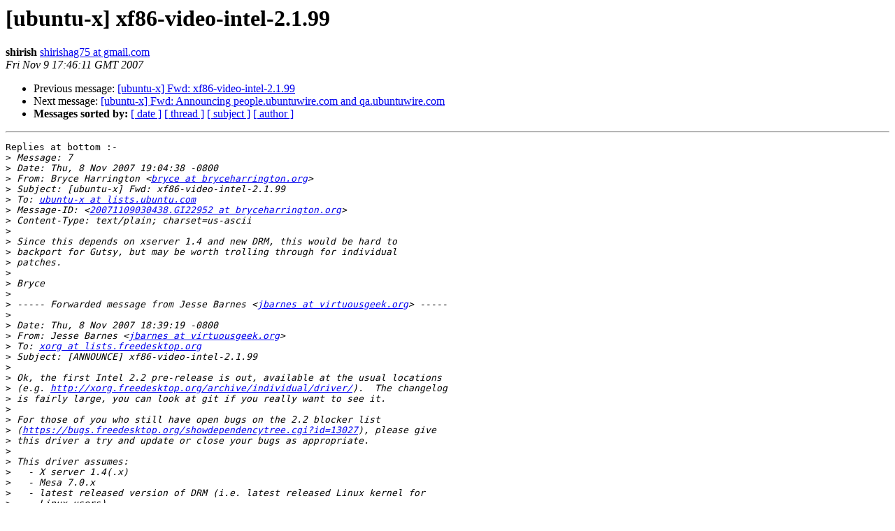

--- FILE ---
content_type: text/html
request_url: https://lists.ubuntu.com/archives/ubuntu-x/2007-November/000049.html
body_size: 2512
content:
<!DOCTYPE HTML PUBLIC "-//W3C//DTD HTML 3.2//EN">
<HTML>
 <HEAD>
   <TITLE> [ubuntu-x] xf86-video-intel-2.1.99
   </TITLE>
   <LINK REL="Index" HREF="index.html" >
   <LINK REL="made" HREF="mailto:ubuntu-x%40lists.ubuntu.com?Subject=%5Bubuntu-x%5D%20xf86-video-intel-2.1.99&In-Reply-To=">
   <META NAME="robots" CONTENT="index,nofollow">
   <META http-equiv="Content-Type" content="text/html; charset=us-ascii">
   <LINK REL="Previous"  HREF="000048.html">
   <LINK REL="Next"  HREF="000050.html">
 </HEAD>
 <BODY BGCOLOR="#ffffff">
   <H1>[ubuntu-x] xf86-video-intel-2.1.99</H1>
    <B>shirish</B> 
    <A HREF="mailto:ubuntu-x%40lists.ubuntu.com?Subject=%5Bubuntu-x%5D%20xf86-video-intel-2.1.99&In-Reply-To="
       TITLE="[ubuntu-x] xf86-video-intel-2.1.99">shirishag75 at gmail.com
       </A><BR>
    <I>Fri Nov  9 17:46:11 GMT 2007</I>
    <P><UL>
        <LI>Previous message: <A HREF="000048.html">[ubuntu-x] Fwd: xf86-video-intel-2.1.99
</A></li>
        <LI>Next message: <A HREF="000050.html">[ubuntu-x] Fwd: Announcing people.ubuntuwire.com and	qa.ubuntuwire.com
</A></li>
         <LI> <B>Messages sorted by:</B> 
              <a href="date.html#49">[ date ]</a>
              <a href="thread.html#49">[ thread ]</a>
              <a href="subject.html#49">[ subject ]</a>
              <a href="author.html#49">[ author ]</a>
         </LI>
       </UL>
    <HR>  
<!--beginarticle-->
<PRE>Replies at bottom :-
&gt;<i> Message: 7
</I>&gt;<i> Date: Thu, 8 Nov 2007 19:04:38 -0800
</I>&gt;<i> From: Bryce Harrington &lt;<A HREF="https://lists.ubuntu.com/mailman/listinfo/ubuntu-x">bryce at bryceharrington.org</A>&gt;
</I>&gt;<i> Subject: [ubuntu-x] Fwd: xf86-video-intel-2.1.99
</I>&gt;<i> To: <A HREF="https://lists.ubuntu.com/mailman/listinfo/ubuntu-x">ubuntu-x at lists.ubuntu.com</A>
</I>&gt;<i> Message-ID: &lt;<A HREF="https://lists.ubuntu.com/mailman/listinfo/ubuntu-x">20071109030438.GI22952 at bryceharrington.org</A>&gt;
</I>&gt;<i> Content-Type: text/plain; charset=us-ascii
</I>&gt;<i>
</I>&gt;<i> Since this depends on xserver 1.4 and new DRM, this would be hard to
</I>&gt;<i> backport for Gutsy, but may be worth trolling through for individual
</I>&gt;<i> patches.
</I>&gt;<i>
</I>&gt;<i> Bryce
</I>&gt;<i>
</I>&gt;<i> ----- Forwarded message from Jesse Barnes &lt;<A HREF="https://lists.ubuntu.com/mailman/listinfo/ubuntu-x">jbarnes at virtuousgeek.org</A>&gt; -----
</I>&gt;<i>
</I>&gt;<i> Date: Thu, 8 Nov 2007 18:39:19 -0800
</I>&gt;<i> From: Jesse Barnes &lt;<A HREF="https://lists.ubuntu.com/mailman/listinfo/ubuntu-x">jbarnes at virtuousgeek.org</A>&gt;
</I>&gt;<i> To: <A HREF="https://lists.ubuntu.com/mailman/listinfo/ubuntu-x">xorg at lists.freedesktop.org</A>
</I>&gt;<i> Subject: [ANNOUNCE] xf86-video-intel-2.1.99
</I>&gt;<i>
</I>&gt;<i> Ok, the first Intel 2.2 pre-release is out, available at the usual locations
</I>&gt;<i> (e.g. <A HREF="http://xorg.freedesktop.org/archive/individual/driver/">http://xorg.freedesktop.org/archive/individual/driver/</A>).  The changelog
</I>&gt;<i> is fairly large, you can look at git if you really want to see it.
</I>&gt;<i>
</I>&gt;<i> For those of you who still have open bugs on the 2.2 blocker list
</I>&gt;<i> (<A HREF="https://bugs.freedesktop.org/showdependencytree.cgi?id=13027">https://bugs.freedesktop.org/showdependencytree.cgi?id=13027</A>), please give
</I>&gt;<i> this driver a try and update or close your bugs as appropriate.
</I>&gt;<i>
</I>&gt;<i> This driver assumes:
</I>&gt;<i>   - X server 1.4(.x)
</I>&gt;<i>   - Mesa 7.0.x
</I>&gt;<i>   - latest released version of DRM (i.e. latest released Linux kernel for
</I>&gt;<i>     Linux users).
</I>&gt;<i>
</I>&gt;<i> Additional suspend/resume fixes are available in development versions of the
</I>&gt;<i> DRM (in the Mesa DRM tree and recent -mm kernels I believe).
</I>&gt;<i>
</I>&gt;<i> There are still several open issues with this release, but bugs are being
</I>&gt;<i> squashed fairly quickly, so it may shape up into something decent by release
</I>&gt;<i> time.
</I>&gt;<i>
</I>&gt;<i> The main highlights of this release versus 2.1.0 are:
</I>&gt;<i>   - EXA by default (cheers &amp; jeers all around please)
</I>&gt;<i>   - Tiled front buffer (should improve performance)
</I>&gt;<i>   - Framebuffer compression (a power saving feature)
</I>&gt;<i>   - Many, many bug fixes (yay!)
</I>&gt;<i>
</I>&gt;<i> The final release should have some additional features, including improved
</I>&gt;<i> backlight support and additional TV output properties, along with many more
</I>&gt;<i> bug fixes.
</I>&gt;<i>
</I>&gt;<i> Many thanks to everyone who's contributed fixes, testing and bug reports so
</I>&gt;<i> far, please keep up the good work!
</I>&gt;<i>
</I>&gt;<i> Thanks,
</I>&gt;<i> Jesse
</I>&gt;<i> _______________________________________________
</I>&gt;<i> xorg mailing list
</I>&gt;<i> <A HREF="https://lists.ubuntu.com/mailman/listinfo/ubuntu-x">xorg at lists.freedesktop.org</A>
</I>&gt;<i> <A HREF="http://lists.freedesktop.org/mailman/listinfo/xorg">http://lists.freedesktop.org/mailman/listinfo/xorg</A>
</I>&gt;<i>
</I>&gt;<i> ----- End forwarded message -----
</I>&gt;<i>
</I>&gt;<i>
</I>&gt;<i>
</I>&gt;<i> ------------------------------
</I>
<A HREF="https://lists.ubuntu.com/mailman/listinfo/ubuntu-x">shirish at Mugglewille</A>:~$ dpkg -l  xserver-xorg-video-intel
Desired=Unknown/Install/Remove/Purge/Hold
|<i> Status=Not/Installed/Config-f/Unpacked/Failed-cfg/Half-inst/t-aWait/T-pend
</I>|<i>/ Err?=(none)/Hold/Reinst-required/X=both-problems (Status,Err: uppercase=bad)
</I>||<i>/ Name                      Version                   Description
</I>+++-=========================-=========================-==================================================================
ii  xserver-xorg-video-intel  2:2.1.1-4ubuntu2          X.Org X server
-- Intel i8xx, i9xx display driver

<A HREF="https://lists.ubuntu.com/mailman/listinfo/ubuntu-x">shirish at Mugglewille</A>:~$ dpkg -l xserver-xorg
Desired=Unknown/Install/Remove/Purge/Hold
|<i> Status=Not/Installed/Config-f/Unpacked/Failed-cfg/Half-inst/t-aWait/T-pend
</I>|<i>/ Err?=(none)/Hold/Reinst-required/X=both-problems (Status,Err: uppercase=bad)
</I>||<i>/ Name                      Version                   Description
</I>+++-=========================-=========================-==================================================================
ii  xserver-xorg              1:7.3+4ubuntu1            the X.Org X server

So I'm guessing there is going to be another batch of uploads pretty
soon &amp; only after that can be any talk of stabilizing. Go ahead guys,
make my day or shall we say

&quot;let the breakage begin &quot;

Regards,
-- 
          Shirish Agarwal
  This email is licensed under <A HREF="http://creativecommons.org/licenses/by-nc/3.0/">http://creativecommons.org/licenses/by-nc/3.0/</A>

065C 6D79 A68C E7EA 52B3  8D70 950D 53FB 729A 8B17

</PRE>


<!--endarticle-->
    <HR>
    <P><UL>
        <!--threads-->
	<LI>Previous message: <A HREF="000048.html">[ubuntu-x] Fwd: xf86-video-intel-2.1.99
</A></li>
	<LI>Next message: <A HREF="000050.html">[ubuntu-x] Fwd: Announcing people.ubuntuwire.com and	qa.ubuntuwire.com
</A></li>
         <LI> <B>Messages sorted by:</B> 
              <a href="date.html#49">[ date ]</a>
              <a href="thread.html#49">[ thread ]</a>
              <a href="subject.html#49">[ subject ]</a>
              <a href="author.html#49">[ author ]</a>
         </LI>
       </UL>

<hr>
<a href="https://lists.ubuntu.com/mailman/listinfo/ubuntu-x">More information about the Ubuntu-x
mailing list</a><br>
</body></html>
